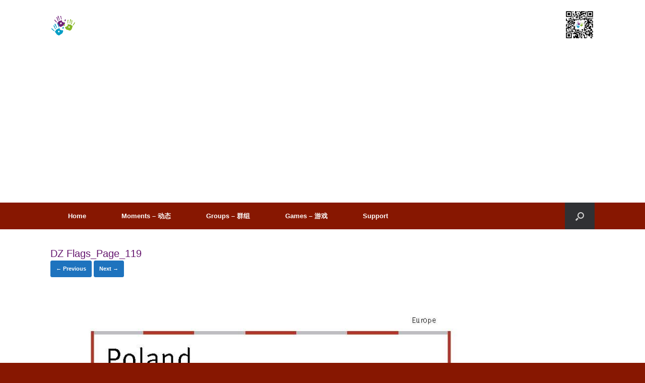

--- FILE ---
content_type: text/html; charset=UTF-8
request_url: https://edu.dialectzone.org/dz-flags_page_119/
body_size: 10338
content:
<!DOCTYPE html>
<html lang="zh-Hans">
<head>
	<meta charset="UTF-8"/>
	<meta http-equiv="X-UA-Compatible" content="IE=10"/>
	<link rel="profile" href="http://gmpg.org/xfn/11"/>
	<link rel="pingback" href="https://edu.dialectzone.org/xmlrpc.php"/>
	<title>DZ Flags_Page_119 &#8211; Dialect Zone International</title>
<meta name='robots' content='max-image-preview:large'/>
<link rel='dns-prefetch' href='//hcaptcha.com'/>
<link rel="alternate" type="application/rss+xml" title="Dialect Zone International &raquo; Feed" href="https://edu.dialectzone.org/feed/"/>
<link rel="alternate" type="application/rss+xml" title="Dialect Zone International &raquo; 评论 Feed" href="https://edu.dialectzone.org/comments/feed/"/>
<link rel="alternate" title="oEmbed (JSON)" type="application/json+oembed" href="https://edu.dialectzone.org/wp-json/oembed/1.0/embed?url=https%3A%2F%2Fedu.dialectzone.org%2Fdz-flags_page_119%2F"/>
<link rel="alternate" title="oEmbed (XML)" type="text/xml+oembed" href="https://edu.dialectzone.org/wp-json/oembed/1.0/embed?url=https%3A%2F%2Fedu.dialectzone.org%2Fdz-flags_page_119%2F&#038;format=xml"/>
<style id='wp-img-auto-sizes-contain-inline-css' type='text/css'>img:is([sizes=auto i],[sizes^="auto," i]){contain-intrinsic-size:3000px 1500px}</style>
<link rel='stylesheet' id='mycred-woo-frontend-css-css' href='https://edu.dialectzone.org/wp-content/plugins/mycred/addons/gateway/carts/block-compatibility/build/mycred-woo-block-style.css?ver=1.4' type='text/css' media='all'/>
<style id='wp-emoji-styles-inline-css' type='text/css'>img.wp-smiley,img.emoji{display:inline!important;border:none!important;box-shadow:none!important;height:1em!important;width:1em!important;margin:0 .07em!important;vertical-align:-.1em!important;background:none!important;padding:0!important}</style>
<link rel='stylesheet' id='wp-block-library-css' href='https://edu.dialectzone.org/wp-includes/css/dist/block-library/style.min.css?ver=6.9' type='text/css' media='all'/>
<link rel='stylesheet' id='wc-blocks-style-css' href='https://edu.dialectzone.org/wp-content/plugins/woocommerce/assets/client/blocks/wc-blocks.css?ver=wc-10.4.3' type='text/css' media='all'/>
<style id='global-styles-inline-css' type='text/css'>:root{--wp--preset--aspect-ratio--square:1;--wp--preset--aspect-ratio--4-3: 4/3;--wp--preset--aspect-ratio--3-4: 3/4;--wp--preset--aspect-ratio--3-2: 3/2;--wp--preset--aspect-ratio--2-3: 2/3;--wp--preset--aspect-ratio--16-9: 16/9;--wp--preset--aspect-ratio--9-16: 9/16;--wp--preset--color--black:#000;--wp--preset--color--cyan-bluish-gray:#abb8c3;--wp--preset--color--white:#fff;--wp--preset--color--pale-pink:#f78da7;--wp--preset--color--vivid-red:#cf2e2e;--wp--preset--color--luminous-vivid-orange:#ff6900;--wp--preset--color--luminous-vivid-amber:#fcb900;--wp--preset--color--light-green-cyan:#7bdcb5;--wp--preset--color--vivid-green-cyan:#00d084;--wp--preset--color--pale-cyan-blue:#8ed1fc;--wp--preset--color--vivid-cyan-blue:#0693e3;--wp--preset--color--vivid-purple:#9b51e0;--wp--preset--gradient--vivid-cyan-blue-to-vivid-purple:linear-gradient(135deg,#0693e3 0%,#9b51e0 100%);--wp--preset--gradient--light-green-cyan-to-vivid-green-cyan:linear-gradient(135deg,#7adcb4 0%,#00d082 100%);--wp--preset--gradient--luminous-vivid-amber-to-luminous-vivid-orange:linear-gradient(135deg,#fcb900 0%,#ff6900 100%);--wp--preset--gradient--luminous-vivid-orange-to-vivid-red:linear-gradient(135deg,#ff6900 0%,#cf2e2e 100%);--wp--preset--gradient--very-light-gray-to-cyan-bluish-gray:linear-gradient(135deg,#eee 0%,#a9b8c3 100%);--wp--preset--gradient--cool-to-warm-spectrum:linear-gradient(135deg,#4aeadc 0%,#9778d1 20%,#cf2aba 40%,#ee2c82 60%,#fb6962 80%,#fef84c 100%);--wp--preset--gradient--blush-light-purple:linear-gradient(135deg,#ffceec 0%,#9896f0 100%);--wp--preset--gradient--blush-bordeaux:linear-gradient(135deg,#fecda5 0%,#fe2d2d 50%,#6b003e 100%);--wp--preset--gradient--luminous-dusk:linear-gradient(135deg,#ffcb70 0%,#c751c0 50%,#4158d0 100%);--wp--preset--gradient--pale-ocean:linear-gradient(135deg,#fff5cb 0%,#b6e3d4 50%,#33a7b5 100%);--wp--preset--gradient--electric-grass:linear-gradient(135deg,#caf880 0%,#71ce7e 100%);--wp--preset--gradient--midnight:linear-gradient(135deg,#020381 0%,#2874fc 100%);--wp--preset--font-size--small:13px;--wp--preset--font-size--medium:20px;--wp--preset--font-size--large:36px;--wp--preset--font-size--x-large:42px;--wp--preset--spacing--20:.44rem;--wp--preset--spacing--30:.67rem;--wp--preset--spacing--40:1rem;--wp--preset--spacing--50:1.5rem;--wp--preset--spacing--60:2.25rem;--wp--preset--spacing--70:3.38rem;--wp--preset--spacing--80:5.06rem;--wp--preset--shadow--natural:6px 6px 9px rgba(0,0,0,.2);--wp--preset--shadow--deep:12px 12px 50px rgba(0,0,0,.4);--wp--preset--shadow--sharp:6px 6px 0 rgba(0,0,0,.2);--wp--preset--shadow--outlined:6px 6px 0 -3px #fff , 6px 6px #000;--wp--preset--shadow--crisp:6px 6px 0 #000}:where(.is-layout-flex){gap:.5em}:where(.is-layout-grid){gap:.5em}body .is-layout-flex{display:flex}.is-layout-flex{flex-wrap:wrap;align-items:center}.is-layout-flex > :is(*, div){margin:0}body .is-layout-grid{display:grid}.is-layout-grid > :is(*, div){margin:0}:where(.wp-block-columns.is-layout-flex){gap:2em}:where(.wp-block-columns.is-layout-grid){gap:2em}:where(.wp-block-post-template.is-layout-flex){gap:1.25em}:where(.wp-block-post-template.is-layout-grid){gap:1.25em}.has-black-color{color:var(--wp--preset--color--black)!important}.has-cyan-bluish-gray-color{color:var(--wp--preset--color--cyan-bluish-gray)!important}.has-white-color{color:var(--wp--preset--color--white)!important}.has-pale-pink-color{color:var(--wp--preset--color--pale-pink)!important}.has-vivid-red-color{color:var(--wp--preset--color--vivid-red)!important}.has-luminous-vivid-orange-color{color:var(--wp--preset--color--luminous-vivid-orange)!important}.has-luminous-vivid-amber-color{color:var(--wp--preset--color--luminous-vivid-amber)!important}.has-light-green-cyan-color{color:var(--wp--preset--color--light-green-cyan)!important}.has-vivid-green-cyan-color{color:var(--wp--preset--color--vivid-green-cyan)!important}.has-pale-cyan-blue-color{color:var(--wp--preset--color--pale-cyan-blue)!important}.has-vivid-cyan-blue-color{color:var(--wp--preset--color--vivid-cyan-blue)!important}.has-vivid-purple-color{color:var(--wp--preset--color--vivid-purple)!important}.has-black-background-color{background-color:var(--wp--preset--color--black)!important}.has-cyan-bluish-gray-background-color{background-color:var(--wp--preset--color--cyan-bluish-gray)!important}.has-white-background-color{background-color:var(--wp--preset--color--white)!important}.has-pale-pink-background-color{background-color:var(--wp--preset--color--pale-pink)!important}.has-vivid-red-background-color{background-color:var(--wp--preset--color--vivid-red)!important}.has-luminous-vivid-orange-background-color{background-color:var(--wp--preset--color--luminous-vivid-orange)!important}.has-luminous-vivid-amber-background-color{background-color:var(--wp--preset--color--luminous-vivid-amber)!important}.has-light-green-cyan-background-color{background-color:var(--wp--preset--color--light-green-cyan)!important}.has-vivid-green-cyan-background-color{background-color:var(--wp--preset--color--vivid-green-cyan)!important}.has-pale-cyan-blue-background-color{background-color:var(--wp--preset--color--pale-cyan-blue)!important}.has-vivid-cyan-blue-background-color{background-color:var(--wp--preset--color--vivid-cyan-blue)!important}.has-vivid-purple-background-color{background-color:var(--wp--preset--color--vivid-purple)!important}.has-black-border-color{border-color:var(--wp--preset--color--black)!important}.has-cyan-bluish-gray-border-color{border-color:var(--wp--preset--color--cyan-bluish-gray)!important}.has-white-border-color{border-color:var(--wp--preset--color--white)!important}.has-pale-pink-border-color{border-color:var(--wp--preset--color--pale-pink)!important}.has-vivid-red-border-color{border-color:var(--wp--preset--color--vivid-red)!important}.has-luminous-vivid-orange-border-color{border-color:var(--wp--preset--color--luminous-vivid-orange)!important}.has-luminous-vivid-amber-border-color{border-color:var(--wp--preset--color--luminous-vivid-amber)!important}.has-light-green-cyan-border-color{border-color:var(--wp--preset--color--light-green-cyan)!important}.has-vivid-green-cyan-border-color{border-color:var(--wp--preset--color--vivid-green-cyan)!important}.has-pale-cyan-blue-border-color{border-color:var(--wp--preset--color--pale-cyan-blue)!important}.has-vivid-cyan-blue-border-color{border-color:var(--wp--preset--color--vivid-cyan-blue)!important}.has-vivid-purple-border-color{border-color:var(--wp--preset--color--vivid-purple)!important}.has-vivid-cyan-blue-to-vivid-purple-gradient-background{background:var(--wp--preset--gradient--vivid-cyan-blue-to-vivid-purple)!important}.has-light-green-cyan-to-vivid-green-cyan-gradient-background{background:var(--wp--preset--gradient--light-green-cyan-to-vivid-green-cyan)!important}.has-luminous-vivid-amber-to-luminous-vivid-orange-gradient-background{background:var(--wp--preset--gradient--luminous-vivid-amber-to-luminous-vivid-orange)!important}.has-luminous-vivid-orange-to-vivid-red-gradient-background{background:var(--wp--preset--gradient--luminous-vivid-orange-to-vivid-red)!important}.has-very-light-gray-to-cyan-bluish-gray-gradient-background{background:var(--wp--preset--gradient--very-light-gray-to-cyan-bluish-gray)!important}.has-cool-to-warm-spectrum-gradient-background{background:var(--wp--preset--gradient--cool-to-warm-spectrum)!important}.has-blush-light-purple-gradient-background{background:var(--wp--preset--gradient--blush-light-purple)!important}.has-blush-bordeaux-gradient-background{background:var(--wp--preset--gradient--blush-bordeaux)!important}.has-luminous-dusk-gradient-background{background:var(--wp--preset--gradient--luminous-dusk)!important}.has-pale-ocean-gradient-background{background:var(--wp--preset--gradient--pale-ocean)!important}.has-electric-grass-gradient-background{background:var(--wp--preset--gradient--electric-grass)!important}.has-midnight-gradient-background{background:var(--wp--preset--gradient--midnight)!important}.has-small-font-size{font-size:var(--wp--preset--font-size--small)!important}.has-medium-font-size{font-size:var(--wp--preset--font-size--medium)!important}.has-large-font-size{font-size:var(--wp--preset--font-size--large)!important}.has-x-large-font-size{font-size:var(--wp--preset--font-size--x-large)!important}</style>

<style id='classic-theme-styles-inline-css' type='text/css'>.wp-block-button__link{color:#fff;background-color:#32373c;border-radius:9999px;box-shadow:none;text-decoration:none;padding:calc(.667em + 2px) calc(1.333em + 2px);font-size:1.125em}.wp-block-file__button{background:#32373c;color:#fff;text-decoration:none}</style>
<link rel='stylesheet' id='contact-form-7-css' href='https://edu.dialectzone.org/wp-content/plugins/contact-form-7/includes/css/styles.css?ver=6.1.4' type='text/css' media='all'/>
<link rel='stylesheet' id='woocommerce-layout-css' href='https://edu.dialectzone.org/wp-content/plugins/woocommerce/assets/css/woocommerce-layout.css?ver=10.4.3' type='text/css' media='all'/>
<link rel='stylesheet' id='woocommerce-smallscreen-css' href='https://edu.dialectzone.org/wp-content/plugins/woocommerce/assets/css/woocommerce-smallscreen.css?ver=10.4.3' type='text/css' media='only screen and (max-width: 768px)'/>
<link rel='stylesheet' id='woocommerce-general-css' href='https://edu.dialectzone.org/wp-content/plugins/woocommerce/assets/css/woocommerce.css?ver=10.4.3' type='text/css' media='all'/>
<style id='woocommerce-inline-inline-css' type='text/css'>.woocommerce form .form-row .required{visibility:visible}</style>
<link rel='stylesheet' id='vantage-style-css' href='https://edu.dialectzone.org/wp-content/themes/vantage/style.css?ver=2.6' type='text/css' media='all'/>
<link rel='stylesheet' id='font-awesome-css' href='https://edu.dialectzone.org/wp-content/themes/vantage/fontawesome/css/font-awesome.css?ver=4.6.2' type='text/css' media='all'/>
<link rel='stylesheet' id='vantage-woocommerce-css' href='https://edu.dialectzone.org/wp-content/themes/vantage/css/woocommerce.css?ver=6.9' type='text/css' media='all'/>
<link rel='stylesheet' id='siteorigin-mobilenav-css' href='https://edu.dialectzone.org/wp-content/themes/vantage/inc/mobilenav/css/mobilenav.css?ver=2.6' type='text/css' media='all'/>
<link rel='stylesheet' id='mycred-front-css' href='https://edu.dialectzone.org/wp-content/plugins/mycred/assets/css/mycred-front.css?ver=2.9.7.4' type='text/css' media='all'/>
<link rel='stylesheet' id='mycred-social-share-icons-css' href='https://edu.dialectzone.org/wp-content/plugins/mycred/assets/css/mycred-social-icons.css?ver=2.9.7.4' type='text/css' media='all'/>
<link rel='stylesheet' id='mycred-social-share-style-css' href='https://edu.dialectzone.org/wp-content/plugins/mycred/assets/css/mycred-social-share.css?ver=2.9.7.4' type='text/css' media='all'/>
<script type="text/javascript" src="https://edu.dialectzone.org/wp-includes/js/jquery/jquery.min.js?ver=3.7.1" id="jquery-core-js"></script>
<script type="text/javascript" src="https://edu.dialectzone.org/wp-includes/js/jquery/jquery-migrate.min.js?ver=3.4.1" id="jquery-migrate-js"></script>
<script type="text/javascript" src="https://edu.dialectzone.org/wp-content/plugins/woocommerce/assets/js/jquery-blockui/jquery.blockUI.min.js?ver=2.7.0-wc.10.4.3" id="wc-jquery-blockui-js" defer="defer" data-wp-strategy="defer"></script>
<script type="text/javascript" id="wc-add-to-cart-js-extra">//<![CDATA[
var wc_add_to_cart_params={"ajax_url":"/wp-admin/admin-ajax.php","wc_ajax_url":"/?wc-ajax=%%endpoint%%","i18n_view_cart":"\u67e5\u770b\u8d2d\u7269\u8f66","cart_url":"https://edu.dialectzone.org/cart/","is_cart":"","cart_redirect_after_add":"yes"};
//]]></script>
<script type="text/javascript" src="https://edu.dialectzone.org/wp-content/plugins/woocommerce/assets/js/frontend/add-to-cart.min.js?ver=10.4.3" id="wc-add-to-cart-js" defer="defer" data-wp-strategy="defer"></script>
<script type="text/javascript" src="https://edu.dialectzone.org/wp-content/plugins/woocommerce/assets/js/js-cookie/js.cookie.min.js?ver=2.1.4-wc.10.4.3" id="wc-js-cookie-js" defer="defer" data-wp-strategy="defer"></script>
<script type="text/javascript" id="woocommerce-js-extra">//<![CDATA[
var woocommerce_params={"ajax_url":"/wp-admin/admin-ajax.php","wc_ajax_url":"/?wc-ajax=%%endpoint%%","i18n_password_show":"\u663e\u793a\u5bc6\u7801","i18n_password_hide":"\u9690\u85cf\u5bc6\u7801"};
//]]></script>
<script type="text/javascript" src="https://edu.dialectzone.org/wp-content/plugins/woocommerce/assets/js/frontend/woocommerce.min.js?ver=10.4.3" id="woocommerce-js" defer="defer" data-wp-strategy="defer"></script>
<script type="text/javascript" src="https://edu.dialectzone.org/wp-content/themes/vantage/js/jquery.flexslider.min.js?ver=2.1" id="jquery-flexslider-js"></script>
<script type="text/javascript" src="https://edu.dialectzone.org/wp-content/themes/vantage/js/jquery.touchSwipe.min.js?ver=1.6.6" id="jquery-touchswipe-js"></script>
<script type="text/javascript" src="https://edu.dialectzone.org/wp-content/themes/vantage/js/jquery.theme-main.min.js?ver=2.6" id="vantage-main-js"></script>
<script type="text/javascript" src="https://edu.dialectzone.org/wp-content/themes/vantage/js/jquery.fitvids.min.js?ver=1.0" id="jquery-fitvids-js"></script>
<script type="text/javascript" src="https://edu.dialectzone.org/wp-content/themes/vantage/js/keyboard-image-navigation.min.js?ver=20120202" id="vantage-keyboard-image-navigation-js"></script>
<script type="text/javascript" id="siteorigin-mobilenav-js-extra">//<![CDATA[
var mobileNav={"search":{"url":"https://edu.dialectzone.org","placeholder":"Search"},"text":{"navigate":"Menu","back":"Back","close":"Close"},"nextIconUrl":"https://edu.dialectzone.org/wp-content/themes/vantage/inc/mobilenav/images/next.png","mobileMenuClose":"\u003Ci class=\"fa fa-times\"\u003E\u003C/i\u003E"};
//]]></script>
<script type="text/javascript" src="https://edu.dialectzone.org/wp-content/themes/vantage/inc/mobilenav/js/mobilenav.min.js?ver=2.6" id="siteorigin-mobilenav-js"></script>
<script type="text/javascript" src="https://edu.dialectzone.org/wp-content/themes/vantage/premium/addons/ajax-comments/js/ajax-comments.min.js?ver=2.6" id="siteorigin-ajax-comments-js"></script>
<script type="text/javascript" src="https://edu.dialectzone.org/wp-content/plugins/mycred/addons/badges/assets/js/front.js?ver=1.3" id="mycred-badge-front-js"></script>
<link rel="https://api.w.org/" href="https://edu.dialectzone.org/wp-json/"/><link rel="alternate" title="JSON" type="application/json" href="https://edu.dialectzone.org/wp-json/wp/v2/media/15738"/><link rel="EditURI" type="application/rsd+xml" title="RSD" href="https://edu.dialectzone.org/xmlrpc.php?rsd"/>
<meta name="generator" content="WordPress 6.9"/>
<meta name="generator" content="WooCommerce 10.4.3"/>
<link rel="canonical" href="https://edu.dialectzone.org/dz-flags_page_119/"/>
<link rel='shortlink' href='https://edu.dialectzone.org/?p=15738'/>

	<script type="text/javascript">var ajaxurl='https://edu.dialectzone.org/wp-admin/admin-ajax.php';</script>

<style>.h-captcha{position:relative;display:block;margin-bottom:2rem;padding:0;clear:both}.h-captcha[data-size="normal"]{width:302px;height:76px}.h-captcha[data-size="compact"]{width:158px;height:138px}.h-captcha[data-size="invisible"]{display:none}.h-captcha iframe{z-index:1}.h-captcha::before{content:"";display:block;position:absolute;top:0;left:0;background:url(https://edu.dialectzone.org/wp-content/plugins/hcaptcha-for-forms-and-more/assets/images/hcaptcha-div-logo.svg) no-repeat;border:1px solid #fff0;border-radius:4px;box-sizing:border-box}.h-captcha::after{content:"The hCaptcha loading is delayed until user interaction.";font-family:-apple-system,system-ui,BlinkMacSystemFont,"Segoe UI",Roboto,Oxygen,Ubuntu,"Helvetica Neue",Arial,sans-serif;font-size:10px;font-weight:500;position:absolute;top:0;bottom:0;left:0;right:0;box-sizing:border-box;color:#bf1722;opacity:0}.h-captcha:not(:has(iframe))::after{animation:hcap-msg-fade-in .3s ease forwards;animation-delay:2s}.h-captcha:has(iframe)::after{animation:none;opacity:0}@keyframes hcap-msg-fade-in{to{opacity:1}}.h-captcha[data-size="normal"]::before{width:302px;height:76px;background-position:93.8% 28%}.h-captcha[data-size="normal"]::after{width:302px;height:76px;display:flex;flex-wrap:wrap;align-content:center;line-height:normal;padding:0 75px 0 10px}.h-captcha[data-size="compact"]::before{width:158px;height:138px;background-position:49.9% 78.8%}.h-captcha[data-size="compact"]::after{width:158px;height:138px;text-align:center;line-height:normal;padding:24px 10px 10px 10px}.h-captcha[data-theme="light"]::before,body.is-light-theme .h-captcha[data-theme="auto"]::before,.h-captcha[data-theme="auto"]::before{background-color:#fafafa;border:1px solid #e0e0e0}.h-captcha[data-theme="dark"]::before,body.is-dark-theme .h-captcha[data-theme="auto"]::before,html.wp-dark-mode-active .h-captcha[data-theme="auto"]::before,html.drdt-dark-mode .h-captcha[data-theme="auto"]::before{background-image:url(https://edu.dialectzone.org/wp-content/plugins/hcaptcha-for-forms-and-more/assets/images/hcaptcha-div-logo-white.svg);background-repeat:no-repeat;background-color:#333;border:1px solid #f5f5f5}@media (prefers-color-scheme:dark){.h-captcha[data-theme="auto"]::before{background-image:url(https://edu.dialectzone.org/wp-content/plugins/hcaptcha-for-forms-and-more/assets/images/hcaptcha-div-logo-white.svg);background-repeat:no-repeat;background-color:#333;border:1px solid #f5f5f5}}.h-captcha[data-theme="custom"]::before{background-color:initial}.h-captcha[data-size="invisible"]::before,.h-captcha[data-size="invisible"]::after{display:none}.h-captcha iframe{position:relative}div[style*="z-index: 2147483647"] div[style*="border-width: 11px"][style*="position: absolute"][style*="pointer-events: none"]{border-style:none}</style>
<script type="text/javascript">var BPAPRConfig={"root_url":"https:\/\/edu.dialectzone.org\/wp-content\/plugins\/bp-activity-plus-reloaded","temp_img_url":"https:\/\/edu.dialectzone.org\/wp-content\/uploads\/bpfb\/tmp\/","base_img_url":"https:\/\/edu.dialectzone.org\/wp-content\/uploads\/bpfb\/","theme":"new","alignment":"left","allowed_items":["photos"]};</script>		<style type="text/css">@font-face{font-family:'bpfb';src:url(https://edu.dialectzone.org/wp-content/plugins/bp-activity-plus-reloaded/assets/css/external/font/bpfb.eot);src:url(https://edu.dialectzone.org/wp-content/plugins/bp-activity-plus-reloaded/assets/css/external/font/bpfb.eot?#iefix) format('embedded-opentype') , url(https://edu.dialectzone.org/wp-content/plugins/bp-activity-plus-reloaded/assets/css/external/font/bpfb.woff) format('woff') , url(https://edu.dialectzone.org/wp-content/plugins/bp-activity-plus-reloaded/assets/css/external/font/bpfb.ttf) format('truetype') , url(https://edu.dialectzone.org/wp-content/plugins/bp-activity-plus-reloaded/assets/css/external/font/bpfb.svg#icomoon) format('svg');font-weight:normal;font-style:normal}</style>
		<meta name="viewport" content="width=device-width, initial-scale=1"/>		<style type="text/css">.so-mobilenav-mobile+*{display:none}@media screen and (max-width:480px){.so-mobilenav-mobile+*{display:block}.so-mobilenav-standard+*{display:none}}</style>
		<noscript><style>.woocommerce-product-gallery{opacity:1!important}</style></noscript>
	<script async src="https://pagead2.googlesyndication.com/pagead/js/adsbygoogle.js?client=ca-pub-2562055237449203" crossorigin="anonymous"></script>	<style type="text/css" media="screen">#footer-widgets .widget{width:25%}#masthead-widgets .widget{width:100%}</style>
	<style type="text/css" id="vantage-footer-widgets">#footer-widgets aside{width:25%}</style> <style>span[data-name="hcap-cf7"] .h-captcha{margin-bottom:0}span[data-name="hcap-cf7"]~input[type="submit"],span[data-name="hcap-cf7"]~button[type="submit"]{margin-top:2rem}</style>
<style>.woocommerce-ResetPassword .h-captcha{margin-top:.5rem}</style>
<style>.woocommerce-form-register .h-captcha{margin-top:2rem}</style>
<style type="text/css" id="customizer-css">#masthead .hgroup h1,#masthead.masthead-logo-in-menu .logo>h1{font-size:px;color:#000}#masthead .hgroup .support-text{color:#000}#page-title,article.post .entry-header h1.entry-title,article.page .entry-header h1.entry-title{color:#64156e}.entry-content{font-size:14px}.entry-content,#comments .commentlist article .comment-meta a{color:#000}.entry-content h1,.entry-content h2,.entry-content h3,.entry-content h4,.entry-content h5,.entry-content h6,#comments .commentlist article .comment-author a,#comments .commentlist article .comment-author,#comments-title,#reply-title,#commentform label{color:#000}#comments-title,#reply-title{border-bottom-color:#000}#masthead .hgroup{padding-top:30px;padding-bottom:30px}.main-navigation{background-color:#871701}.main-navigation a{color:#fff}a.button,button,html input[type="button"],input[type="reset"],input[type="submit"],.post-navigation a,#image-navigation a,article.post .more-link,article.page .more-link,.paging-navigation a,.woocommerce #page-wrapper .button,.woocommerce a.button,.woocommerce .checkout-button,.woocommerce input.button,#infinite-handle span{background:#1e73be;border-color:#1e73be}a.button:hover,button:hover,html input[type="button"]:hover,input[type="reset"]:hover,input[type="submit"]:hover,.post-navigation a:hover,#image-navigation a:hover,article.post .more-link:hover,article.page .more-link:hover,.paging-navigation a:hover,.woocommerce #page-wrapper .button:hover,.woocommerce a.button:hover,.woocommerce .checkout-button:hover,.woocommerce input.button:hover,.woocommerce input.button:disabled:hover,.woocommerce input.button:disabled[disabled]:hover,#infinite-handle span:hover{background:#1e73be}a.button:hover,button:hover,html input[type="button"]:hover,input[type="reset"]:hover,input[type="submit"]:hover,.post-navigation a:hover,#image-navigation a:hover,article.post .more-link:hover,article.page .more-link:hover,.paging-navigation a:hover,.woocommerce #page-wrapper .button:hover,.woocommerce a.button:hover,.woocommerce .checkout-button:hover,.woocommerce input.button:hover,#infinite-handle span:hover{opacity:.75;border-color:#1e73be}a.button:focus,button:focus,html input[type="button"]:focus,input[type="reset"]:focus,input[type="submit"]:focus,.post-navigation a:focus,#image-navigation a:focus,article.post .more-link:focus,article.page .more-link:focus,.paging-navigation a:focus,.woocommerce #page-wrapper .button:focus,.woocommerce a.button:focus,.woocommerce .checkout-button:focus,.woocommerce input.button:focus,.woocommerce input.button:disabled:focus,.woocommerce input.button:disabled[disabled]:focus,#infinite-handle span:focus{background:#1e73be}a.button:focus,button:focus,html input[type="button"]:focus,input[type="reset"]:focus,input[type="submit"]:focus,.post-navigation a:focus,#image-navigation a:focus,article.post .more-link:focus,article.page .more-link:focus,.paging-navigation a:focus,.woocommerce #page-wrapper .button:focus,.woocommerce a.button:focus,.woocommerce .checkout-button:focus,.woocommerce input.button:focus,#infinite-handle span:focus{opacity:.75;border-color:#1e73be}a.button,button,html input[type="button"],input[type="reset"],input[type="submit"],.post-navigation a,#image-navigation a,article.post .more-link,article.page .more-link,.paging-navigation a,.woocommerce #page-wrapper .button,.woocommerce a.button,.woocommerce .checkout-button,.woocommerce input.button,.woocommerce #respond input#submit:hover,.woocommerce a.button:hover,.woocommerce button.button:hover,.woocommerce input.button:hover,.woocommerce input.button:disabled,.woocommerce input.button:disabled[disabled],.woocommerce input.button:disabled:hover,.woocommerce input.button:disabled[disabled]:hover,#infinite-handle span button{color:#fff}a.button,button,html input[type="button"],input[type="reset"],input[type="submit"],.post-navigation a,#image-navigation a,article.post .more-link,article.page .more-link,.paging-navigation a,.woocommerce #page-wrapper .button,.woocommerce a.button,.woocommerce .checkout-button,.woocommerce input.button,#infinite-handle span button{text-shadow:none}a.button,button,html input[type="button"],input[type="reset"],input[type="submit"],.post-navigation a,#image-navigation a,article.post .more-link,article.page .more-link,.paging-navigation a,.woocommerce #page-wrapper .button,.woocommerce a.button,.woocommerce .checkout-button,.woocommerce input.button,.woocommerce #respond input#submit.alt,.woocommerce a.button.alt,.woocommerce button.button.alt,.woocommerce input.button.alt,#infinite-handle span{-webkit-box-shadow:none;-moz-box-shadow:none;box-shadow:none}#masthead{background-color:#fff}#main{background-color:#fff}#colophon,body.layout-full{background-color:#871701}</style><link rel="icon" href="https://edu.dialectzone.org/wp-content/uploads/2018/06/cropped-dz-hands-logo-32x32.png" sizes="32x32"/>
<link rel="icon" href="https://edu.dialectzone.org/wp-content/uploads/2018/06/cropped-dz-hands-logo-192x192.png" sizes="192x192"/>
<link rel="apple-touch-icon" href="https://edu.dialectzone.org/wp-content/uploads/2018/06/cropped-dz-hands-logo-180x180.png"/>
<meta name="msapplication-TileImage" content="https://edu.dialectzone.org/wp-content/uploads/2018/06/cropped-dz-hands-logo-270x270.png"/>
	
	
	
	
<link rel='stylesheet' id='so-css-vantage-css' href='https://edu.dialectzone.org/wp-content/uploads/so-css/so-css-vantage.css?ver=1676956712' type='text/css' media='all'/>
</head>

<body class="bp-nouveau attachment wp-singular attachment-template-default single single-attachment postid-15738 attachmentid-15738 attachment-jpeg wp-theme-vantage theme-vantage woocommerce-no-js bm-messages-light group-blog responsive layout-full no-js has-sidebar has-menu-search panels-style-force-full page-layout-default sidebar-position-none mobilenav">



<div id="page-wrapper">

	
	
		<header id="masthead" class="site-header" role="banner">

	<div class="hgroup full-container ">

		
			<a href="https://edu.dialectzone.org/" title="Dialect Zone International" rel="home" class="logo"><img src="https://edu.dialectzone.org/wp-content/uploads/2022/08/dzi_logo.png" class="logo-no-height-constrain" width="50" height="42" alt="Dialect Zone International Logo"/></a>
			
				<div id="header-sidebar">
					<aside id="media_image-2" class="widget widget_media_image"><a href="https://edu.dialectzone.org/"><img width="60" height="60" src="https://edu.dialectzone.org/wp-content/uploads/2024/02/edu_qrc.png" class="image wp-image-36327  attachment-full size-full" alt="" style="max-width: 100%; height: auto;" decoding="async"/></a></aside>				</div>

			
		
	</div><!-- .hgroup.full-container -->

	
<nav role="navigation" class="site-navigation main-navigation primary use-sticky-menu mobile-navigation">

	<div class="full-container">
							<div id="search-icon">
				<div id="search-icon-icon"><div class="vantage-icon-search"></div></div>
				
<form method="get" class="searchform" action="https://edu.dialectzone.org/" role="search">
	<input type="text" class="field" name="s" value="" placeholder="Search"/>
</form>
			</div>
		
					<div id="so-mobilenav-standard-1" data-id="1" class="so-mobilenav-standard"></div><div class="menu-primary-container"><ul id="menu-primary" class="menu"><li id="menu-item-16277" class="menu-item menu-item-type-custom menu-item-object-custom menu-item-16277"><a href="/index.php"><span class="icon"></span>Home</a></li>
<li id="menu-item-30833" class="menu-item menu-item-type-post_type menu-item-object-buddypress menu-item-has-children menu-item-30833"><a href="https://edu.dialectzone.org/activity/">Moments – 动态</a>
<ul class="sub-menu">
	<li id="menu-item-61926" class="menu-item menu-item-type-post_type menu-item-object-page menu-item-61926"><a href="https://edu.dialectzone.org/my-account/">Account &#8211; 账户</a></li>
	<li id="menu-item-35974" class="menu-item menu-item-type-taxonomy menu-item-object-category menu-item-has-children menu-item-35974"><a href="https://edu.dialectzone.org/category/books/">Books</a>
	<ul class="sub-menu">
		<li id="menu-item-30705" class="menu-item menu-item-type-taxonomy menu-item-object-category menu-item-30705"><a href="https://edu.dialectzone.org/category/english-workbook-level-one/">EWLI</a></li>
		<li id="menu-item-30702" class="menu-item menu-item-type-taxonomy menu-item-object-category menu-item-has-children menu-item-30702"><a href="https://edu.dialectzone.org/category/english-textbook-level-one/">ETLI</a>
		<ul class="sub-menu">
			<li id="menu-item-30715" class="menu-item menu-item-type-taxonomy menu-item-object-category menu-item-30715"><a href="https://edu.dialectzone.org/category/english-textbook-level-one/english-homework-level-one/">English Homework</a></li>
			<li id="menu-item-30712" class="menu-item menu-item-type-taxonomy menu-item-object-category menu-item-30712"><a href="https://edu.dialectzone.org/category/english-textbook-level-one/reading-rainbow-level-one/">Reading Rainbow</a></li>
			<li id="menu-item-30716" class="menu-item menu-item-type-taxonomy menu-item-object-category menu-item-30716"><a href="https://edu.dialectzone.org/category/flag-of-the-day/">Flag of the Day</a></li>
			<li id="menu-item-30706" class="menu-item menu-item-type-taxonomy menu-item-object-category menu-item-30706"><a href="https://edu.dialectzone.org/category/word-bank/">Word Bank</a></li>
			<li id="menu-item-30711" class="menu-item menu-item-type-taxonomy menu-item-object-category menu-item-30711"><a href="https://edu.dialectzone.org/category/reading-exercises/">Reading Exercises</a></li>
			<li id="menu-item-30707" class="menu-item menu-item-type-taxonomy menu-item-object-category menu-item-30707"><a href="https://edu.dialectzone.org/category/word-of-the-day/">WOD</a></li>
		</ul>
</li>
		<li id="menu-item-30704" class="menu-item menu-item-type-taxonomy menu-item-object-category menu-item-has-children menu-item-30704"><a href="https://edu.dialectzone.org/category/english-textbook-level-two/">ETLII</a>
		<ul class="sub-menu">
			<li id="menu-item-30714" class="menu-item menu-item-type-taxonomy menu-item-object-category menu-item-30714"><a href="https://edu.dialectzone.org/category/english-textbook-level-two/reading-rainbow-level-two/">Reading Rainbow</a></li>
			<li id="menu-item-30717" class="menu-item menu-item-type-taxonomy menu-item-object-category menu-item-30717"><a href="https://edu.dialectzone.org/category/flag-of-the-day/">Flag of the Day</a></li>
		</ul>
</li>
		<li id="menu-item-30703" class="menu-item menu-item-type-taxonomy menu-item-object-category menu-item-has-children menu-item-30703"><a href="https://edu.dialectzone.org/category/english-textbook-level-three/">ETLIII</a>
		<ul class="sub-menu">
			<li id="menu-item-30713" class="menu-item menu-item-type-taxonomy menu-item-object-category menu-item-30713"><a href="https://edu.dialectzone.org/category/english-textbook-level-three/reading-rainbow-level-three-english-textbook-level-three/">Reading Rainbow</a></li>
		</ul>
</li>
	</ul>
</li>
	<li id="menu-item-31557" class="menu-item menu-item-type-taxonomy menu-item-object-category menu-item-31557"><a href="https://edu.dialectzone.org/category/faqs/">FAQs</a></li>
	<li id="menu-item-35977" class="bp-menu bp-login-nav menu-item menu-item-type-custom menu-item-object-custom menu-item-35977"><a href="https://edu.dialectzone.org/wp-login.php?redirect_to=https%3A%2F%2Fedu.dialectzone.org%2Fdz-flags_page_119%2F"><span class="icon"></span>Log In</a></li>
</ul>
</li>
<li id="menu-item-30822" class="menu-item menu-item-type-custom menu-item-object-custom menu-item-30822"><a href="/groups/"><span class="icon"></span>Groups &#8211; 群组</a></li>
<li id="menu-item-62083" class="menu-item menu-item-type-custom menu-item-object-custom menu-item-62083"><a target="_blank" href="https://www.arcadeish.com/"><span class="icon"></span>Games &#8211; 游戏</a></li>
<li id="menu-item-32742" class="menu-item menu-item-type-post_type menu-item-object-page menu-item-has-children menu-item-32742"><a href="https://edu.dialectzone.org/contact/">Support</a>
<ul class="sub-menu">
	<li id="menu-item-100" class="menu-item menu-item-type-post_type menu-item-object-page menu-item-100"><a href="https://edu.dialectzone.org/mission/">Mission</a></li>
</ul>
</li>
</ul></div><div id="so-mobilenav-mobile-1" data-id="1" class="so-mobilenav-mobile"></div><div class="menu-mobilenav-container"><ul id="mobile-nav-item-wrap-1" class="menu"><li><a href="#" class="mobilenav-main-link" data-id="1"><span class="mobile-nav-icon"></span>Menu</a></li></ul></div>			</div>
</nav><!-- .site-navigation .main-navigation -->

</header><!-- #masthead .site-header -->

	
	
	
	
	<div id="main" class="site-main">
		<div class="full-container">
			
<div id="primary" class="content-area image-attachment">

	<div id="content" class="site-content" role="main">

		
			<article id="post-15738" class="post-15738 attachment type-attachment status-inherit hentry post">
				<header class="entry-header">
					<h1 class="entry-title">DZ Flags_Page_119</h1>
					
					<nav id="image-navigation" class="site-navigation">
						<span class="previous-image"><a href='https://edu.dialectzone.org/dz-flags_page_118/'>&larr; Previous</a></span>
						<span class="next-image"><a href='https://edu.dialectzone.org/dz-flags_page_120/'>Next &rarr;</a></span>
					</nav><!-- #image-navigation -->
				</header><!-- .entry-header -->

				<div class="entry-content">

					<div class="entry-attachment">
						<div class="attachment">
							
							<a href="https://edu.dialectzone.org/dz-flags_page_120/" title="DZ Flags_Page_119" rel="attachment">
								<img width="873" height="1200" src="https://edu.dialectzone.org/wp-content/uploads/2019/04/DZ-Flags_Page_119.jpg" class="attachment-1200x1200 size-1200x1200" alt="" decoding="async" fetchpriority="high" srcset="https://edu.dialectzone.org/wp-content/uploads/2019/04/DZ-Flags_Page_119.jpg 900w, https://edu.dialectzone.org/wp-content/uploads/2019/04/DZ-Flags_Page_119-218x300.jpg 218w, https://edu.dialectzone.org/wp-content/uploads/2019/04/DZ-Flags_Page_119-768x1056.jpg 768w, https://edu.dialectzone.org/wp-content/uploads/2019/04/DZ-Flags_Page_119-745x1024.jpg 745w, https://edu.dialectzone.org/wp-content/uploads/2019/04/DZ-Flags_Page_119-600x825.jpg 600w" sizes="(max-width: 873px) 100vw, 873px"/>							</a>
						</div><!-- .attachment -->

											</div><!-- .entry-attachment -->

				</div><!-- .entry-content -->

			</article><!-- #post-15738 -->

			<div id="single-comments-wrapper">
	

	<div id="comments" class="comments-area">

	
	
	
	
</div><!-- #comments .comments-area -->
</div>
		
	</div><!-- #content .site-content -->

</div><!-- #primary .content-area .image-attachment -->

					</div><!-- .full-container -->
	</div><!-- #main .site-main -->

	
	
	<footer id="colophon" class="site-footer" role="contentinfo">

			<div id="footer-widgets" class="full-container">
			<aside id="nav_menu-3" class="widget widget_nav_menu"><div class="menu-members-container"><ul id="menu-members" class="menu"><li id="menu-item-102" class="menu-item menu-item-type-post_type menu-item-object-buddypress menu-item-102"><a href="https://edu.dialectzone.org/activity/">Activity</a></li>
<li id="menu-item-32821" class="bp-menu bp-login-nav menu-item menu-item-type-custom menu-item-object-custom menu-item-32821"><a href="https://edu.dialectzone.org/wp-login.php?redirect_to=https%3A%2F%2Fedu.dialectzone.org%2Fdz-flags_page_119%2F">Log In</a></li>
<li id="menu-item-32822" class="bp-menu bp-register-nav menu-item menu-item-type-custom menu-item-object-custom menu-item-32822"><a href="https://edu.dialectzone.org/register/">Register</a></li>
</ul></div></aside><aside id="nav_menu-4" class="widget widget_nav_menu"><div class="menu-footer-shop-container"><ul id="menu-footer-shop" class="menu"><li id="menu-item-30798" class="menu-item menu-item-type-post_type menu-item-object-page menu-item-30798"><a href="https://edu.dialectzone.org/my-account/">My Account</a></li>
<li id="menu-item-30799" class="menu-item menu-item-type-post_type menu-item-object-page menu-item-30799"><a href="https://edu.dialectzone.org/shop/">Shop</a></li>
<li id="menu-item-30800" class="menu-item menu-item-type-post_type menu-item-object-page menu-item-30800"><a href="https://edu.dialectzone.org/cart/">Cart</a></li>
<li id="menu-item-30801" class="menu-item menu-item-type-post_type menu-item-object-page menu-item-30801"><a href="https://edu.dialectzone.org/checkout/">Checkout</a></li>
</ul></div></aside><aside id="nav_menu-6" class="widget widget_nav_menu"><div class="menu-partners-container"><ul id="menu-partners" class="menu"><li id="menu-item-32828" class="menu-item menu-item-type-custom menu-item-object-custom menu-item-32828"><a href="https://www.beanyhost.com/">Beanyhost.com</a></li>
<li id="menu-item-32829" class="menu-item menu-item-type-custom menu-item-object-custom menu-item-32829"><a href="https://www.beanyblogger.com/">Beanyblogger.com</a></li>
<li id="menu-item-32827" class="menu-item menu-item-type-custom menu-item-object-custom menu-item-32827"><a href="https://www.beanybux.com/">Beanybux.com</a></li>
<li id="menu-item-32826" class="menu-item menu-item-type-custom menu-item-object-custom menu-item-32826"><a href="https://www.tinyplease.com/">TinyPlease.com</a></li>
</ul></div></aside><aside id="nav_menu-5" class="widget widget_nav_menu"><div class="menu-contact-container"><ul id="menu-contact" class="menu"><li id="menu-item-32825" class="menu-item menu-item-type-post_type menu-item-object-page menu-item-32825"><a href="https://edu.dialectzone.org/contact/">Contact</a></li>
<li id="menu-item-33970" class="menu-item menu-item-type-post_type menu-item-object-page menu-item-33970"><a href="https://edu.dialectzone.org/newsletter/">Newsletter</a></li>
<li id="menu-item-30804" class="menu-item menu-item-type-custom menu-item-object-custom menu-item-30804"><a href="https://blog.dialectzone.org/privacy/">Privacy</a></li>
<li id="menu-item-30805" class="menu-item menu-item-type-custom menu-item-object-custom menu-item-30805"><a href="https://blog.dialectzone.org/t-o-s/">TOS</a></li>
</ul></div></aside>		</div><!-- #footer-widgets -->
	
			<div id="site-info">
			All Right Reserved © Dialect Zone International		</div><!-- #site-info -->
	
	
</footer><!-- #colophon .site-footer -->

	
</div><!-- #page-wrapper -->


<script type="speculationrules">
{"prefetch":[{"source":"document","where":{"and":[{"href_matches":"/*"},{"not":{"href_matches":["/wp-*.php","/wp-admin/*","/wp-content/uploads/*","/wp-content/*","/wp-content/plugins/*","/wp-content/themes/vantage/*","/*\\?(.+)"]}},{"not":{"selector_matches":"a[rel~=\"nofollow\"]"}},{"not":{"selector_matches":".no-prefetch, .no-prefetch a"}}]},"eagerness":"conservative"}]}
</script>
<a href="#" id="scroll-to-top" class="scroll-to-top" title="Back To Top"><span class="vantage-icon-arrow-up"></span></a>		<script>function copy_to_clipBoard(btn){var copyText=btn.previousSibling;copyText.select();document.execCommand("copy");}</script>
			<script type='text/javascript'>(function(){var c=document.body.className;c=c.replace(/woocommerce-no-js/,'woocommerce-js');document.body.className=c;})();</script>
	<script type="text/javascript" src="https://edu.dialectzone.org/wp-includes/js/dist/hooks.min.js?ver=dd5603f07f9220ed27f1" id="wp-hooks-js"></script>
<script type="text/javascript" src="https://edu.dialectzone.org/wp-includes/js/dist/i18n.min.js?ver=c26c3dc7bed366793375" id="wp-i18n-js"></script>
<script type="text/javascript" id="wp-i18n-js-after">//<![CDATA[
wp.i18n.setLocaleData({'text direction\u0004ltr':['ltr']});
//]]></script>
<script type="text/javascript" src="https://edu.dialectzone.org/wp-content/plugins/contact-form-7/includes/swv/js/index.js?ver=6.1.4" id="swv-js"></script>
<script type="text/javascript" id="contact-form-7-js-translations">//<![CDATA[
(function(domain,translations){var localeData=translations.locale_data[domain]||translations.locale_data.messages;localeData[""].domain=domain;wp.i18n.setLocaleData(localeData,domain);})("contact-form-7",{"translation-revision-date":"2024-12-09 02:48:04+0000","generator":"GlotPress\/4.0.1","domain":"messages","locale_data":{"messages":{"":{"domain":"messages","plural-forms":"nplurals=1; plural=0;","lang":"zh_CN"},"Error:":["\u62a5\u9519\uff1a"]}},"comment":{"reference":"includes\/js\/index.js"}});
//]]></script>
<script type="text/javascript" id="contact-form-7-js-before">//<![CDATA[
var wpcf7={"api":{"root":"https:\/\/edu.dialectzone.org\/wp-json\/","namespace":"contact-form-7\/v1"},"cached":1};
//]]></script>
<script type="text/javascript" src="https://edu.dialectzone.org/wp-content/plugins/contact-form-7/includes/js/index.js?ver=6.1.4" id="contact-form-7-js"></script>
<script id="wp-emoji-settings" type="application/json">
{"baseUrl":"https://s.w.org/images/core/emoji/17.0.2/72x72/","ext":".png","svgUrl":"https://s.w.org/images/core/emoji/17.0.2/svg/","svgExt":".svg","source":{"concatemoji":"https://edu.dialectzone.org/wp-includes/js/wp-emoji-release.min.js?ver=6.9"}}
</script>
<script type="module">
/* <![CDATA[ */
/*! This file is auto-generated */
const a=JSON.parse(document.getElementById("wp-emoji-settings").textContent),o=(window._wpemojiSettings=a,"wpEmojiSettingsSupports"),s=["flag","emoji"];function i(e){try{var t={supportTests:e,timestamp:(new Date).valueOf()};sessionStorage.setItem(o,JSON.stringify(t))}catch(e){}}function c(e,t,n){e.clearRect(0,0,e.canvas.width,e.canvas.height),e.fillText(t,0,0);t=new Uint32Array(e.getImageData(0,0,e.canvas.width,e.canvas.height).data);e.clearRect(0,0,e.canvas.width,e.canvas.height),e.fillText(n,0,0);const a=new Uint32Array(e.getImageData(0,0,e.canvas.width,e.canvas.height).data);return t.every((e,t)=>e===a[t])}function p(e,t){e.clearRect(0,0,e.canvas.width,e.canvas.height),e.fillText(t,0,0);var n=e.getImageData(16,16,1,1);for(let e=0;e<n.data.length;e++)if(0!==n.data[e])return!1;return!0}function u(e,t,n,a){switch(t){case"flag":return n(e,"\ud83c\udff3\ufe0f\u200d\u26a7\ufe0f","\ud83c\udff3\ufe0f\u200b\u26a7\ufe0f")?!1:!n(e,"\ud83c\udde8\ud83c\uddf6","\ud83c\udde8\u200b\ud83c\uddf6")&&!n(e,"\ud83c\udff4\udb40\udc67\udb40\udc62\udb40\udc65\udb40\udc6e\udb40\udc67\udb40\udc7f","\ud83c\udff4\u200b\udb40\udc67\u200b\udb40\udc62\u200b\udb40\udc65\u200b\udb40\udc6e\u200b\udb40\udc67\u200b\udb40\udc7f");case"emoji":return!a(e,"\ud83e\u1fac8")}return!1}function f(e,t,n,a){let r;const o=(r="undefined"!=typeof WorkerGlobalScope&&self instanceof WorkerGlobalScope?new OffscreenCanvas(300,150):document.createElement("canvas")).getContext("2d",{willReadFrequently:!0}),s=(o.textBaseline="top",o.font="600 32px Arial",{});return e.forEach(e=>{s[e]=t(o,e,n,a)}),s}function r(e){var t=document.createElement("script");t.src=e,t.defer=!0,document.head.appendChild(t)}a.supports={everything:!0,everythingExceptFlag:!0},new Promise(t=>{let n=function(){try{var e=JSON.parse(sessionStorage.getItem(o));if("object"==typeof e&&"number"==typeof e.timestamp&&(new Date).valueOf()<e.timestamp+604800&&"object"==typeof e.supportTests)return e.supportTests}catch(e){}return null}();if(!n){if("undefined"!=typeof Worker&&"undefined"!=typeof OffscreenCanvas&&"undefined"!=typeof URL&&URL.createObjectURL&&"undefined"!=typeof Blob)try{var e="postMessage("+f.toString()+"("+[JSON.stringify(s),u.toString(),c.toString(),p.toString()].join(",")+"));",a=new Blob([e],{type:"text/javascript"});const r=new Worker(URL.createObjectURL(a),{name:"wpTestEmojiSupports"});return void(r.onmessage=e=>{i(n=e.data),r.terminate(),t(n)})}catch(e){}i(n=f(s,u,c,p))}t(n)}).then(e=>{for(const n in e)a.supports[n]=e[n],a.supports.everything=a.supports.everything&&a.supports[n],"flag"!==n&&(a.supports.everythingExceptFlag=a.supports.everythingExceptFlag&&a.supports[n]);var t;a.supports.everythingExceptFlag=a.supports.everythingExceptFlag&&!a.supports.flag,a.supports.everything||((t=a.source||{}).concatemoji?r(t.concatemoji):t.wpemoji&&t.twemoji&&(r(t.twemoji),r(t.wpemoji)))});
//# sourceURL=https://edu.dialectzone.org/wp-includes/js/wp-emoji-loader.min.js
/* ]]> */
</script>



</body>
</html>


--- FILE ---
content_type: text/html; charset=utf-8
request_url: https://www.google.com/recaptcha/api2/aframe
body_size: 268
content:
<!DOCTYPE HTML><html><head><meta http-equiv="content-type" content="text/html; charset=UTF-8"></head><body><script nonce="EaQVWO2NQLc50W_pgzsM4Q">/** Anti-fraud and anti-abuse applications only. See google.com/recaptcha */ try{var clients={'sodar':'https://pagead2.googlesyndication.com/pagead/sodar?'};window.addEventListener("message",function(a){try{if(a.source===window.parent){var b=JSON.parse(a.data);var c=clients[b['id']];if(c){var d=document.createElement('img');d.src=c+b['params']+'&rc='+(localStorage.getItem("rc::a")?sessionStorage.getItem("rc::b"):"");window.document.body.appendChild(d);sessionStorage.setItem("rc::e",parseInt(sessionStorage.getItem("rc::e")||0)+1);localStorage.setItem("rc::h",'1769089899475');}}}catch(b){}});window.parent.postMessage("_grecaptcha_ready", "*");}catch(b){}</script></body></html>